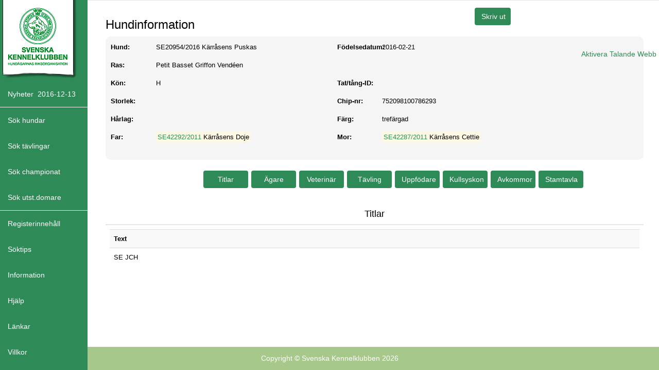

--- FILE ---
content_type: text/html; charset=utf-8
request_url: https://hundar.skk.se/hunddata/Hund.aspx?hundid=3123833
body_size: 28132
content:


<!DOCTYPE html>
<html>
<head>
    <title>SKK HUNDDATA</title>
    
    <meta charset="utf-8" />
    <meta http-equiv="X-UA-Compatible" content="IE=edge" />
    <meta name="viewport" content="initial-scale=1.0, maximum-scale=1.0, user-scalable=no, width=device-width" />
    <meta name="description" content="" />
    <meta name="author" content="" />
    <link href="images/favicon.ico" rel="icon" type="image/x-icon" />
    <link rel="apple-touch-icon" sizes="57x57" href="images/dog-icon-57x57.png" />
    <link rel="apple-touch-icon" sizes="72x72" href="images/dog-icon-72x72.png" />
    <link rel="apple-touch-icon" sizes="114x114" href="images/dog-icon-114x114.png" />
    <link rel="apple-touch-icon" sizes="144x144" href="images/dog-icon-144x144.png" />
    <link rel="apple-touch-icon-precomposed" sizes="57x57" href="images/dog-icon-57x57-precomposed.png" />
    <link rel="apple-touch-icon-precomposed" sizes="72x72" href="images/dog-icon-72x72-precomposed.png" />
    <link rel="apple-touch-icon-precomposed" sizes="114x114" href="images/dog-icon-114x114-precomposed.png" />
    <link rel="apple-touch-icon-precomposed" sizes="144x144" href="images/dog-icon-144x144-precomposed.png" />
    <!-- Bootstrap Core CSS -->
    <link href="content/bootstrap.css" rel="stylesheet" />
    <!-- Custom CSS -->
    <link href="Content/sidebar.css" rel="stylesheet" type="text/css" />
    <link href="Content/themes/base/jquery-ui.min.css" rel="stylesheet" type="text/css" />
    <link rel="stylesheet" href="Content/StyleSheet.css" type="text/css" />

    <!-- HTML5 Shim and Respond.js IE8 support of HTML5 elements and media queries -->
    <!-- WARNING: Respond.js doesn't work if you view the page via file:// -->
    <!--[if lt IE 9]>
        <script src="https://oss.maxcdn.com/libs/html5shiv/3.7.0/html5shiv.js"></script>
        <script src="https://oss.maxcdn.com/libs/respond.js/1.4.2/respond.min.js"></script>
    <![endif]-->
    <style type="text/css">
        hr {
            margin-top: 0px;
            margin-bottom: 0px;
        }

        .ui-datepicker-calendar {
            display: none;
        }

        button.ui-datepicker-current {
            display: none;
        }
    </style>
    <!-- jQuery -->
    <script src="Scripts/jquery-3.1.1.min.js" type="text/javascript"></script>
    <!-- Bootstrap Core JavaScript -->
    <script src="Scripts/bootstrap.min.js" type="text/javascript"></script>
    <script src="Scripts/jquery-responsiveTables.js" type="text/javascript"></script>
    <script src="Scripts/jquery-ui-1.12.1.js" type="text/javascript"></script>
    <script src="Scripts/printThis.js"></script>
    <script src="Scripts/jquery.blockUI.js"></script>
    <script type="text/javascript">var _baTheme = 0, _baMode = 'Aktivera Talande Webb', _baUseCookies = true, _baHideOnLoad = true;</script>
    <script type="text/javascript" src="//www.browsealoud.com/plus/scripts/ba.js"></script>
</head>
<body>
    <div style="float: right; position: absolute; right: 5px; top: 95px; z-index: 2;"><a id="bapluslogo" class="logo hidden-xs" title="Aktivera Talande Webb" onclick="toggleBar();" href="#">Aktivera Talande Webb</a></div>
    <div id="wrapper">
        <form method="post" action="./Hund.aspx?hundid=3123833" id="frmMaster">
<div class="aspNetHidden">
<input type="hidden" name="__EVENTTARGET" id="__EVENTTARGET" value="" />
<input type="hidden" name="__EVENTARGUMENT" id="__EVENTARGUMENT" value="" />
<input type="hidden" name="__VIEWSTATE" id="__VIEWSTATE" value="/[base64]" />
</div>

<script type="text/javascript">
//<![CDATA[
var theForm = document.forms['frmMaster'];
if (!theForm) {
    theForm = document.frmMaster;
}
function __doPostBack(eventTarget, eventArgument) {
    if (!theForm.onsubmit || (theForm.onsubmit() != false)) {
        theForm.__EVENTTARGET.value = eventTarget;
        theForm.__EVENTARGUMENT.value = eventArgument;
        theForm.submit();
    }
}
//]]>
</script>


<div class="aspNetHidden">

	<input type="hidden" name="__VIEWSTATEGENERATOR" id="__VIEWSTATEGENERATOR" value="B85308D5" />
	<input type="hidden" name="__EVENTVALIDATION" id="__EVENTVALIDATION" value="/wEdABOLc20cceOEjCcuY6QfMQjeY28msE7JdngGUm1H5CJYOW2IS+qdr2l57a0QHqrgquMSCHXKvMWpLN7aiVZXdIVTuyawXpc1kli2684yAiaMRFSAm5sjxRT7YCGLxMbBsCOb6b6tvdf5LfwFdbGKraD6wEXvu2ghp/qgCHapJlbB8As5clfDUta4EziW/MchLRRqGyv7NoH9cVr0q9ljCPRHl4J4BTwFAbSVAjGDTh3U1WVG4Iuy98LHD1zXV9phH54AjYEfqAF0PXVdKGaD6RJs/SVWMJqKsxJBIQ34g/GEV1vqvgNpCQ7rIz4bZCkVRlUsJyXeEXrrZ9bPoqeK7ct7gZuVZYLbYtDULc4WxPryfPqiaaipO1NVSoNUuGVt8xV5C7iMocUV3a5JWedUZ9jcqwVrMbefc97TSLm7rCEBfNdRIEa1GfOQHIR2MCwJueQ=" />
</div>
            <!-- Navigation -->
            <nav class="navbar navbar-default navbar-fixed-top" role="navigation">
                <!-- Brand and toggle get grouped for better mobile display -->
                <div class="navbar-header">
                    <a href="index.aspx" class="visible-xs pull-right btn-lg btn-link">
                        <span class="glyphicon glyphicon-home"></span>
                    </a>
                    <span class="visible-xs navbar-brand" style="font-size: x-large;">Meny</span>
                    <button type="button" class="pull-left navbar-toggle marginleft5" data-toggle="collapse" data-target=".navbar-ex1-collapse">
                        <span class="sr-only">Toggle navigation</span>
                        <span class="icon-bar"></span>
                        <span class="icon-bar"></span>
                        <span class="icon-bar"></span>
                    </button>
                    
                </div>

                <!-- Sidebar Menu Items - These collapse to the responsive navigation menu on small screens -->

                <div class="collapse navbar-collapse navbar-ex1-collapse">
                    <ul class="nav navbar-nav side-nav">
                        <li class="logo text hidden-xs">
                            <div class="hidden-xs">
                                <a href="index.aspx" id="lnkSKK" title="Gå till startsida" class="xs-hidden">
                                    <img src="images/skk-logo.png" class="hidden-xs" alt="Gå till startsida" /></a>
                            </div>
                        </li>
                        <li class="hidden-xs">
                            <a onclick="href=&#39;Nyheter.aspx&#39;;" id="lnkNyheter" title="Visa nyheter i SKK HUNDDATA" class="signature fa fa-fw fa-dashboard" onmouseover="this.style.color=&#39;Black&#39;;" onmouseout="this.style.color=&#39;White&#39;;" href="javascript:__doPostBack(&#39;ctl00$lnkNyheter&#39;,&#39;&#39;)">Nyheter&nbsp;&nbsp;2016-12-13</a>
                            <hr />
                        </li>
                        
                        <li>
                            <a onclick="href=&#39;Hund_sok.aspx&#39;;" id="lnkHundSok" title="Gå till filtersidan för att söka på hundar" class="signature fa fa-fw fa-dashboard" onmouseover="this.style.color=&#39;Black&#39;;" onmouseout="this.style.color=&#39;White&#39;;" href="javascript:__doPostBack(&#39;ctl00$lnkHundSok&#39;,&#39;&#39;)">Sök hundar</a>
                        </li>
                        <li>
                            <a onclick="href=&#39;Tavling_sok.aspx&#39;;" id="lnkTavlingarSok" title="Gå till filtersidan för att söka på tävlingar" class="signature fa fa-fw fa-dashboard" onmouseover="this.style.color=&#39;Black&#39;;" onmouseout="this.style.color=&#39;White&#39;;" href="javascript:__doPostBack(&#39;ctl00$lnkTavlingarSok&#39;,&#39;&#39;)">Sök tävlingar</a>
                        </li>
                        <li>
                            <a onclick="href=&#39;Championat_sok.aspx&#39;;" id="lnkChampionatSok" title="Gå till filtersidan för att söka på championat" class="signature fa fa-fw fa-dashboard" onmouseover="this.style.color=&#39;Black&#39;;" onmouseout="this.style.color=&#39;White&#39;;" href="javascript:__doPostBack(&#39;ctl00$lnkChampionatSok&#39;,&#39;&#39;)">Sök championat</a>
                        </li>
                        <li>
                            <a onclick="href=&#39;Domare_sok.aspx&#39;;" id="lnkDomareSok" title="Gå till filtersidan för att söka på utställningsdomare" class="signature fa fa-fw fa-dashboard" onmouseover="this.style.color=&#39;Black&#39;;" onmouseout="this.style.color=&#39;White&#39;;" href="javascript:__doPostBack(&#39;ctl00$lnkDomareSok&#39;,&#39;&#39;)">Sök utst.domare</a>
                            <hr />
                        </li>
                        <li>
                            <a onclick="href=&#39;Kontakta.aspx&#39;;" id="lnkKontakta" title="Kontakta SKK om registerinnehåll" class="signature fa fa-fw fa-dashboard" onmouseover="this.style.color=&#39;Black&#39;;" onmouseout="this.style.color=&#39;White&#39;;" href="javascript:__doPostBack(&#39;ctl00$lnkKontakta&#39;,&#39;&#39;)">Registerinnehåll</a>
                        </li>
                        <li>
                            <a onclick="href='About.aspx?Avdelning=ÖVRIGT'" id="lnkSokTips" title="Visa Hjälp-information" onmouseover="this.style.color='Black';" onmouseout="this.style.color='White';" href="#">Söktips</a>
                        </li>
                        <li>
                            <a href="javascript:;" data-toggle="collapse" data-target="#demo"><i class="fa fa-fw fa-arrows-v"></i>Information <i class="fa fa-fw fa-caret-down"></i></a>
                            <ul id="demo" class="collapse">
                                <li>
                                    <a onclick="href='About.aspx?Avdelning=HUND'" id="lnkOmHund" onmouseover="this.style.color='Black';" onmouseout="this.style.color='White';" href="#" style="font-size: 8pt; color: white;">Om Hundregistret</a>
                                </li>
                                <li>
                                    <a onclick="href='About.aspx?Avdelning=ÄGARE'" id="lnkOmAgare" onmouseover="this.style.color='Black';" onmouseout="this.style.color='White';" href="#" style="font-size: 8pt; color: white;">Om Ägarregistret</a>
                                </li>
                                <li>
                                    <a onclick="href='About.aspx?Avdelning=VETERINÄR'" id="lnkOmVeterinar" onmouseover="this.style.color='Black';" onmouseout="this.style.color='White';" href="#" style="font-size: 8pt; color: white;">Om Veterinärregistret</a>
                                </li>
                                <li>
                                    <a onclick="href='About.aspx?Avdelning=TÄVLING'" id="lnkOmTavling" onmouseover="this.style.color='Black';" onmouseout="this.style.color='White';" href="#" style="font-size: 8pt; color: white;">Om Tävlingsregistret</a>
                                </li>
                            </ul>
                        </li>
                        <li>
                            <a onclick="href='Help.aspx'" id="A1" title="Visa Hjälp-information" onmouseover="this.style.color='Black';" onmouseout="this.style.color='White';" href="#">Hjälp</a>
                        </li>
                        <li>
                            <a onclick="href='About.aspx?Avdelning=LINKS'" id="lnkLinks" title="Visa Hjälp-information" onmouseover="this.style.color='Black';" onmouseout="this.style.color='White';" href="#">Länkar</a>
                        </li>
                        <li>
                            <a href="https://www.skk.se/sidfot-bottenlankar/anvandarvillkor/" 
                               id="lnkVillkor" 
                               title="Visa användarvillkor för SKK Avelsdata" 
                               onmouseover="this.style.color='Black';" 
                               onmouseout="this.style.color='White';" 
                               target="_blank">
                                Villkor
                            </a>
                        </li>
                        <li>
                            <a id="lnkStart" title="Till skk.se" onmouseover="this.style.color=&#39;Black&#39;;" onmouseout="this.style.color=&#39;White&#39;;" href="http://www.skk.se" target="_blank">Till skk.se</a>
                        </li>
                    </ul>
                </div>
                <!-- /.navbar-collapse -->
            </nav>
            <div id="page-wrapper">
                <div class="container-fluid">
                    <div class="col-sm-12">
                        <!-- Page Heading -->
                        
    <div class="row">
        <div class="form-group">
            <div class="col-md-8">
                <h3>Hundinformation</h3>
            </div>
            <div class="col-md-2 hidden-xs">
                <input type="submit" name="ctl00$bodyContent$btnPrint" value="Skriv ut" onclick="PrintDiv(); return false;" id="bodyContent_btnPrint" title="Skriv ut innehållet i detta fönster" class="btn btn-primary" style="width:70px;" />
            </div>
            <div class="col-sm-2">
                &nbsp;
            </div>
        </div>
    </div>
    <div class="form-horizontal" style="background-color: #F5F5F5;padding: 10px;border-radius: 10px;">
        <div class="form-group ">
            <div class="col-lg-1">
                <span id="bodyContent_Label2" class="rubriktext col-form-label textwidth">Hund:</span>
            </div>
            <div class="col-lg-4">
                <span id="bodyContent_lblRegnr" class="datatext col-form-label">SE20954/2016</span>
                <span id="bodyContent_lblHundnamn" class="datatext col-form-label">Kärråsens Puskas </span>
            </div>
            <div class="col-lg-1">
                <span id="bodyContent_Label8" class="rubriktext col-form-label textwidth2">Födelsedatum:</span>
            </div>
            <div class="col-lg-6">
                <span id="bodyContent_lblFodelsedatum" class="datatext col-form-label">2016-02-21</span>
                <span id="bodyContent_lblAvliden" class="datatext col-form-label" style="font-style:italic;"></span>
            </div>
        </div>
        <div class="form-group">
            <div class="col-lg-1">
                <span id="bodyContent_Label7" class="rubriktext col-form-label textwidth">Ras:</span>
            </div>
            <div class="col-lg-4">
                
                <span id="bodyContent_lblRastext" class="datatext col-form-label">Petit Basset Griffon Vendéen </span>
            </div>
        </div>

        <div class="form-group">
            <div class="col-lg-1">
                <span id="bodyContent_Label3" class="rubriktext col-form-label textwidth">Kön:</span>
            </div>
            <div class="col-lg-4">
                <span id="bodyContent_lblKon" class="datatext col-form-label">H</span>
            </div>
            <div class="col-lg-1">
                <span id="bodyContent_Label4" class="rubriktext col-form-label textwidth2">Tat/tång-ID:</span>
            </div>
            <div class="col-lg-6">
                <span id="bodyContent_lblIDnummer" class="datatext col-form-label"></span>
            </div>
        </div>
        <div class="form-group">
            <div class="col-lg-1">
                <span id="bodyContent_lblStorlek_header" class="rubriktext col-form-label textwidth">Storlek:</span>
            </div>
            <div class="col-lg-4">
                <span id="bodyContent_lblStorlek" class="datatext col-form-label"></span>
            </div>
            <div class="col-lg-1">
                <span id="bodyContent_Label12" class="rubriktext col-form-label textwidth2">Chip-nr:</span>
            </div>
            <div class="col-lg-6">
                <span id="bodyContent_lblChipnr" class="datatext col-form-label">752098100786293</span>
            </div>
        </div>
        <div class="form-group">
            <div class="col-lg-1">
                <span id="bodyContent_Label14" class="rubriktext col-form-label textwidth">Hårlag:</span>
            </div>
            <div class="col-lg-4">
                <span id="bodyContent_lblHarlag" class="datatext col-form-label"></span>
            </div>
            <div class="col-lg-1">
                <span id="bodyContent_Label18" class="rubriktext col-form-label textwidth2">Färg:</span>
            </div>
            <div class="col-lg-6">
                <span id="bodyContent_lblFarg" class="datatext col-form-label">trefärgad</span>
            </div>
        </div>

        <div class="form-group">
            <div class="col-lg-1">
                <span id="bodyContent_lblFar_header" class="rubriktext col-form-label textwidth">Far:</span>
            </div>
            <div class="col-lg-4">
                <p>
                    <mark>
                        <a id="bodyContent_lnkFarregnr" class="datatext control-label" href="javascript:__doPostBack(&#39;ctl00$bodyContent$lnkFarregnr&#39;,&#39;&#39;)">SE42292/2011</a>
                        
                        <span id="bodyContent_lblFarnamn" class="datatext col-form-label">Kärråsens Doje </span></mark>
                </p>
            </div>
            <div class="col-lg-1">
                <span id="bodyContent_lblMor_header" class="rubriktext col-form-label textwidth2">Mor:</span>
            </div>
            <div class="col-lg-6">
                <p>
                    <mark>
                        <a id="bodyContent_lnkMorregnr" class="datatext control-label" href="javascript:__doPostBack(&#39;ctl00$bodyContent$lnkMorregnr&#39;,&#39;&#39;)">SE42287/2011</a>
                        
                        <span id="bodyContent_lblMornamn" class="datatext col-form-label">Kärråsens Cettie </span></mark>
                </p>
            </div>
        </div>
    </div>
    <div class="form-group">
        <div class="col-lg-10 col-lg-offset-2 top10">
            <input type="submit" name="ctl00$bodyContent$btnTitlar" value="Titlar" id="bodyContent_btnTitlar" class="btn btn-primary margin1 hidden-print" style="width:87px;" />
            <input type="submit" name="ctl00$bodyContent$btnAgare" value="Ägare" id="bodyContent_btnAgare" class="btn btn-primary margin1 hidden-print" style="width:87px;" />
            <input type="submit" name="ctl00$bodyContent$btnVeterinar" value="Veterinär" id="bodyContent_btnVeterinar" class="btn btn-primary margin1 hidden-print" style="width:87px;" />
            <input type="submit" name="ctl00$bodyContent$btnTavling" value="Tävling" id="bodyContent_btnTavling" class="btn btn-primary margin1 hidden-print" style="width:87px;" />
            <input type="submit" name="ctl00$bodyContent$btnUppfodare" value="Uppfödare" id="bodyContent_btnUppfodare" class="btn btn-primary margin1 hidden-print" style="width:87px;" />
            <input type="submit" name="ctl00$bodyContent$btnKull" value="Kullsyskon" id="bodyContent_btnKull" class="btn btn-primary margin1 hidden-print" style="width:87px;" />
            <input type="submit" name="ctl00$bodyContent$btnAvkommor" value="Avkommor" id="bodyContent_btnAvkommor" class="btn btn-primary margin1 hidden-print" style="width:87px;" />
            <input type="submit" name="ctl00$bodyContent$btnStamtavla" value="Stamtavla" id="bodyContent_btnStamtavla" class="btn btn-primary margin1 hidden-print" style="width:87px;" />
        </div>
        <div class="row clearfix top10">
            <div class="form-group">
                <div class="col-md-12 top30 printit">
                    <div class="onPrint">
                        <br />
                    </div>
                    
<link rel="stylesheet" href="Content/StyleSheet.css" type="text/css" />
<script type="text/javascript">
    function PrintDiv() {
        window.print();
    }
</script>
<div align="center" id="ankare" id="ankare">
    <h4>
        <span id="bodyContent_ctl00_lblHeader">Titlar</span>
    </h4>
    <hr />
    <div class="table-responsive">
        <table id="bodyContent_ctl00_tblTitlar" class="table" cellspacing="0" cellpadding="2" width="60%">
	<tr>
		<td>
                    <div>
			<table class="table table-striped" cellspacing="0" id="bodyContent_ctl00_gridTitlar" style="width:100%;border-collapse:collapse;">
				<tr style="height:20px;">
					<th class="rubriktext" align="left" scope="col">Text</th>
				</tr><tr style="height:20px;">
					<td class="datatext" align="left">SE JCH                   </td>
				</tr>
			</table>
		</div>
                </td>
	</tr>
</table>

    </div>
    
</div>

                </div>
            </div>
        </div>
    </div>

    <input type="hidden" name="ctl00$bodyContent$HiddenButtonPress" id="bodyContent_HiddenButtonPress" />
    <script type="text/javascript">
        $(document).ready(function () {

            // Set a variable, we will fill later.
            var value = null;

            // On submit click, set the value
            $('input[type="submit"]').click(function () {
                value = $(this).val();
            });

            // On data-type submit click, set the value
            $('input[type="submit"][data-type]').click(function () {
                value = $(this).data('type');
            });

            // Use the set value in the submit function
            $('form').submit(function (event) {
                $("#bodyContent_HiddenButtonPress").val(value);
            });
        });
        function PrintDivv() {
            var stuff = $('.printit').html();
            stuff = stuff.replace(new RegExp("<td", "g"), "<td style='font-size:12px;' ");

            $(stuff).printThis();
        }
    </script>

                    </div>
                </div>
            </div>
        

<script type="text/javascript">
//<![CDATA[
document.getElementById('ankare').scrollIntoView();//]]>
</script>
</form>
    </div>
    <footer class="footer hidden-xs hidden-sm hidden-md">Copyright &copy; Svenska Kennelklubben 2026</footer>
    <!-- /.container-fluid -->
    <!-- /#page-wrapper -->
    <!-- /#wrapper -->
    <div id="somediv">
    </div>

    <!-- Google tag (gtag.js) -->
    <script async src="https://www.googletagmanager.com/gtag/js?id=G-CL1S4J06NN"></script>
    <script> window.dataLayer = window.dataLayer || []; function gtag() { dataLayer.push(arguments); } gtag('js', new Date()); gtag('config', 'G-CL1S4J06NN'); </script>

    <!-- Menu Toggle Script -->
    <script type="text/javascript">
        function openPopup(url, sTitel, h, w) {
            if (url != null && h != null && w != null) {
                urlBase = location.href.substring(0, location.href.lastIndexOf("" / "") + 1);
                url = urlBase + url;

                $("#somediv").load(url).dialog({
                    modal: true,
                    autoOpen: true,
                    title: "" + sTitel + "",
                    height: h,
                    width: w,
                    resize: "auto",
                    resizable: true,
                    closeOnEscape: false,
                    dialogClass: 'alert'
                });
            }
        }
    </script>
    <script type="text/javascript">
        $(function () {
            $.datepicker.regional['sv'] = {
                closeText: 'Stäng',
                prevText: '< Föregående',
                nextText: 'Nästa >',
                currentText: 'Nu',
                monthNames: ['Januari', 'Februari', 'Mars', 'April', 'Maj', 'Juni', 'Juli', 'Augusti', 'September', 'Oktober', 'November', 'December'],
                monthNamesShort: ['Jan', 'Feb', 'Mar', 'Apr', 'Maj', 'Jun', 'Jul', 'Aug', 'Sep', 'Okt', 'Nov', 'Dec'],
                dayNamesShort: ['Sön', 'Mån', 'Tis', 'Ons', 'Tor', 'Fre', 'Lör'],
                dayNames: ['Söndag', 'Måndag', 'Tisdag', 'Onsdag', 'Torsdag', 'Fredag', 'Lördag'],
                dayNamesMin: ['Sö', 'Må', 'Ti', 'On', 'To', 'Fr', 'Lö'],
                weekHeader: 'Не',
                dateFormat: 'yy-mm-dd',
                firstDay: 1,
                isRTL: false,
                showMonthAfterYear: false,
                yearSuffix: ''
            };
            $.datepicker.setDefaults($.datepicker.regional['sv']);

            $('input.datum').datepicker({
                dateFormat: "yy-mm",
                changeMonth: true,
                changeYear: true,
                showButtonPanel: true,
                currentText: "Månad nu",
                closeText: "Klar",
                onClose: function () {
                    function isDonePressed() {
                        return ($('#ui-datepicker-div').html().indexOf('ui-datepicker-close ui-state-default ui-priority-primary ui-corner-all ui-state-hover') > -1);
                    }

                    if (isDonePressed()) {
                        var month = $("#ui-datepicker-div .ui-datepicker-month :selected").val();
                        var year = $("#ui-datepicker-div .ui-datepicker-year :selected").val();
                        $(this).datepicker('setDate', new Date(year, month, 1)).trigger('change');

                        $('.date-picker').focusout(); //Added to remove focus from datepicker input box on selecting date
                    }
                },
                beforeShow: function (input, inst) {
                    inst.dpDiv.addClass('month_year_datepicker');
                    var datestr;
                    if ((datestr = $(this).val()).length > 0) {
                        datestr = datestr.split("-");
                        var year = datestr[0];
                        var month = datestr[1];
                        if (month === "10") {
                            month = datestr[1] - 1;
                        } else
                            month = datestr[1].replace("0", "") - 1;

                        $(this).datepicker('option', 'defaultDate', new Date(year, month, 1));
                        $(this).datepicker('setDate', new Date(year, month, 1));
                        $(".ui-datepicker-calendar").hide();
                    }
                }
            });
        });
    </script>
</body>
</html>
